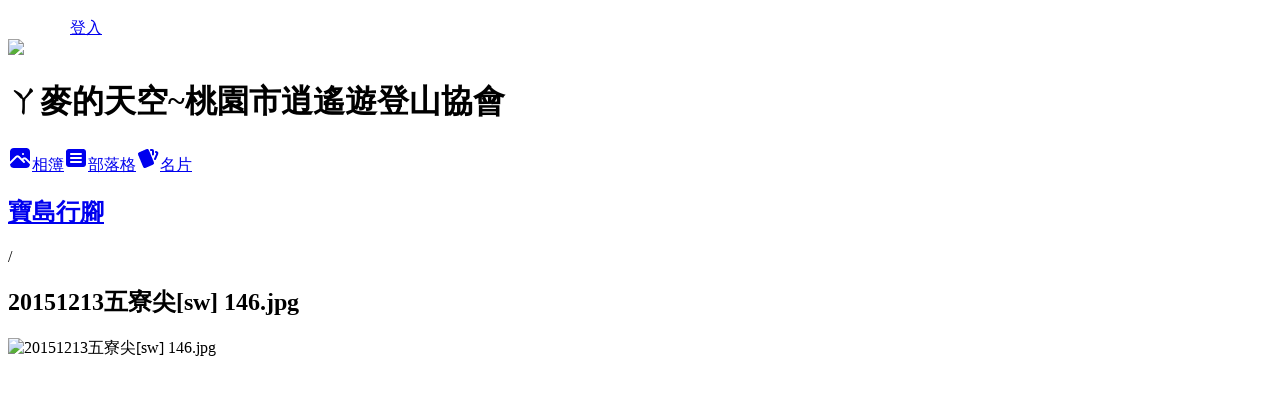

--- FILE ---
content_type: text/html; charset=utf-8
request_url: https://tyan945.pixnet.net/albums/409523368/photos/4626787481
body_size: 13234
content:
<!DOCTYPE html><html lang="zh-TW"><head><meta charSet="utf-8"/><meta name="viewport" content="width=device-width, initial-scale=1"/><link rel="preload" href="/logo_pixnet_ch.svg" as="image"/><link rel="preload" as="image" href="https://picsum.photos/seed/tyan945/1200/400"/><link rel="preload" href="https://pimg.1px.tw/tyan945/1450070756-1709065956.jpg" as="image"/><link rel="stylesheet" href="/main.css" data-precedence="base"/><link rel="preload" as="script" fetchPriority="low" href="https://static.1px.tw/blog-next/_next/static/chunks/94688e2baa9fea03.js"/><script src="https://static.1px.tw/blog-next/_next/static/chunks/41eaa5427c45ebcc.js" async=""></script><script src="https://static.1px.tw/blog-next/_next/static/chunks/e2c6231760bc85bd.js" async=""></script><script src="https://static.1px.tw/blog-next/_next/static/chunks/94bde6376cf279be.js" async=""></script><script src="https://static.1px.tw/blog-next/_next/static/chunks/426b9d9d938a9eb4.js" async=""></script><script src="https://static.1px.tw/blog-next/_next/static/chunks/turbopack-5021d21b4b170dda.js" async=""></script><script src="https://static.1px.tw/blog-next/_next/static/chunks/ff1a16fafef87110.js" async=""></script><script src="https://static.1px.tw/blog-next/_next/static/chunks/e308b2b9ce476a3e.js" async=""></script><script src="https://static.1px.tw/blog-next/_next/static/chunks/2bf79572a40338b7.js" async=""></script><script src="https://static.1px.tw/blog-next/_next/static/chunks/d3c6eed28c1dd8e2.js" async=""></script><script src="https://static.1px.tw/blog-next/_next/static/chunks/d4d39cfc2a072218.js" async=""></script><script src="https://static.1px.tw/blog-next/_next/static/chunks/6a5d72c05b9cd4ba.js" async=""></script><script src="https://static.1px.tw/blog-next/_next/static/chunks/8af6103cf1375f47.js" async=""></script><script src="https://static.1px.tw/blog-next/_next/static/chunks/60d08651d643cedc.js" async=""></script><script src="https://static.1px.tw/blog-next/_next/static/chunks/0c9bfd0a9436c835.js" async=""></script><script src="https://static.1px.tw/blog-next/_next/static/chunks/ed01c75076819ebd.js" async=""></script><script src="https://static.1px.tw/blog-next/_next/static/chunks/a4df8fc19a9a82e6.js" async=""></script><title>20151213五寮尖[sw] 146.jpg - 痞客邦</title><meta name="description" content="20151213五寮尖[sw] 146.jpg"/><meta name="google-adsense-platform-account" content="pub-2647689032095179"/><meta name="fb:app_id" content="101730233200171"/><link rel="canonical" href="https://tyan945.pixnet.net/blog/albums/409523368/photos/4626787481"/><meta property="og:title" content="20151213五寮尖[sw] 146.jpg - 痞客邦"/><meta property="og:description" content="20151213五寮尖[sw] 146.jpg"/><meta property="og:url" content="https://tyan945.pixnet.net/blog/albums/409523368/photos/4626787481"/><meta property="og:image" content="https://pimg.1px.tw/tyan945/1450070756-1709065956.jpg"/><meta property="og:image:width" content="1200"/><meta property="og:image:height" content="630"/><meta property="og:image:alt" content="20151213五寮尖[sw] 146.jpg"/><meta property="og:type" content="article"/><meta name="twitter:card" content="summary_large_image"/><meta name="twitter:title" content="20151213五寮尖[sw] 146.jpg - 痞客邦"/><meta name="twitter:description" content="20151213五寮尖[sw] 146.jpg"/><meta name="twitter:image" content="https://pimg.1px.tw/tyan945/1450070756-1709065956.jpg"/><link rel="icon" href="/favicon.ico?favicon.a62c60e0.ico" sizes="32x32" type="image/x-icon"/><script src="https://static.1px.tw/blog-next/_next/static/chunks/a6dad97d9634a72d.js" noModule=""></script></head><body><!--$--><!--/$--><!--$?--><template id="B:0"></template><!--/$--><script>requestAnimationFrame(function(){$RT=performance.now()});</script><script src="https://static.1px.tw/blog-next/_next/static/chunks/94688e2baa9fea03.js" id="_R_" async=""></script><div hidden id="S:0"><script id="pixnet-vars">
          window.PIXNET = {
            post_id: 0,
            name: "tyan945",
            user_id: 0,
            blog_id: "4488217",
            display_ads: true
          }; 
        </script><div class="relative min-h-screen"><nav class="fixed z-20 w-full bg-orange-500 text-white shadow-sm"><div id="pixnet-navbar-ad-blog_top"></div><div class="container mx-auto flex h-14 max-w-5xl items-center justify-between px-5"><a href="https://www.pixnet.net"><img src="/logo_pixnet_ch.svg" alt="PIXNET Logo"/></a><a href="/auth/authorize" class="!text-white">登入</a></div></nav><div class="container mx-auto max-w-5xl pt-[45px]"><div class="sm:px-4"><div class="bg-muted relative flex flex-col items-center justify-center gap-4 overflow-clip py-10 sm:mt-8 sm:rounded-sm"><img src="https://picsum.photos/seed/tyan945/1200/400" class="absolute inset-0 h-full w-full object-cover"/><div class="absolute inset-0 bg-black/40 backdrop-blur-sm"></div><div class="relative z-10 flex flex-col items-center justify-center gap-4 px-4"><span data-slot="avatar" class="relative flex shrink-0 overflow-hidden rounded-full size-24 shadow"><span data-slot="avatar-fallback" class="bg-muted flex size-full items-center justify-center rounded-full"></span></span><div class="text-center"><h1 class="mb-1 text-2xl font-bold text-white text-shadow-2xs">ㄚ麥的天空~桃園市逍遙遊登山協會</h1></div><div class="flex items-center justify-center gap-3"><a href="/albums" data-slot="button" class="inline-flex items-center justify-center gap-2 whitespace-nowrap text-sm font-medium transition-all disabled:pointer-events-none disabled:opacity-50 [&amp;_svg]:pointer-events-none [&amp;_svg:not([class*=&#x27;size-&#x27;])]:size-4 shrink-0 [&amp;_svg]:shrink-0 outline-none focus-visible:border-ring focus-visible:ring-ring/50 focus-visible:ring-[3px] aria-invalid:ring-destructive/20 dark:aria-invalid:ring-destructive/40 aria-invalid:border-destructive bg-primary text-primary-foreground hover:bg-primary/90 h-9 px-4 py-2 has-[&gt;svg]:px-3 cursor-pointer rounded-full"><svg xmlns="http://www.w3.org/2000/svg" width="24" height="24" viewBox="0 0 24 24" fill="currentColor" stroke="none" class="tabler-icon tabler-icon-photo-filled "><path d="M8.813 11.612c.457 -.38 .918 -.38 1.386 .011l.108 .098l4.986 4.986l.094 .083a1 1 0 0 0 1.403 -1.403l-.083 -.094l-1.292 -1.293l.292 -.293l.106 -.095c.457 -.38 .918 -.38 1.386 .011l.108 .098l4.674 4.675a4 4 0 0 1 -3.775 3.599l-.206 .005h-12a4 4 0 0 1 -3.98 -3.603l6.687 -6.69l.106 -.095zm9.187 -9.612a4 4 0 0 1 3.995 3.8l.005 .2v9.585l-3.293 -3.292l-.15 -.137c-1.256 -1.095 -2.85 -1.097 -4.096 -.017l-.154 .14l-.307 .306l-2.293 -2.292l-.15 -.137c-1.256 -1.095 -2.85 -1.097 -4.096 -.017l-.154 .14l-5.307 5.306v-9.585a4 4 0 0 1 3.8 -3.995l.2 -.005h12zm-2.99 5l-.127 .007a1 1 0 0 0 0 1.986l.117 .007l.127 -.007a1 1 0 0 0 0 -1.986l-.117 -.007z"></path></svg>相簿</a><a href="/blog" data-slot="button" class="inline-flex items-center justify-center gap-2 whitespace-nowrap text-sm font-medium transition-all disabled:pointer-events-none disabled:opacity-50 [&amp;_svg]:pointer-events-none [&amp;_svg:not([class*=&#x27;size-&#x27;])]:size-4 shrink-0 [&amp;_svg]:shrink-0 outline-none focus-visible:border-ring focus-visible:ring-ring/50 focus-visible:ring-[3px] aria-invalid:ring-destructive/20 dark:aria-invalid:ring-destructive/40 aria-invalid:border-destructive border bg-background shadow-xs hover:bg-accent hover:text-accent-foreground dark:bg-input/30 dark:border-input dark:hover:bg-input/50 h-9 px-4 py-2 has-[&gt;svg]:px-3 cursor-pointer rounded-full"><svg xmlns="http://www.w3.org/2000/svg" width="24" height="24" viewBox="0 0 24 24" fill="currentColor" stroke="none" class="tabler-icon tabler-icon-article-filled "><path d="M19 3a3 3 0 0 1 2.995 2.824l.005 .176v12a3 3 0 0 1 -2.824 2.995l-.176 .005h-14a3 3 0 0 1 -2.995 -2.824l-.005 -.176v-12a3 3 0 0 1 2.824 -2.995l.176 -.005h14zm-2 12h-10l-.117 .007a1 1 0 0 0 0 1.986l.117 .007h10l.117 -.007a1 1 0 0 0 0 -1.986l-.117 -.007zm0 -4h-10l-.117 .007a1 1 0 0 0 0 1.986l.117 .007h10l.117 -.007a1 1 0 0 0 0 -1.986l-.117 -.007zm0 -4h-10l-.117 .007a1 1 0 0 0 0 1.986l.117 .007h10l.117 -.007a1 1 0 0 0 0 -1.986l-.117 -.007z"></path></svg>部落格</a><a href="https://www.pixnet.net/pcard/tyan945" data-slot="button" class="inline-flex items-center justify-center gap-2 whitespace-nowrap text-sm font-medium transition-all disabled:pointer-events-none disabled:opacity-50 [&amp;_svg]:pointer-events-none [&amp;_svg:not([class*=&#x27;size-&#x27;])]:size-4 shrink-0 [&amp;_svg]:shrink-0 outline-none focus-visible:border-ring focus-visible:ring-ring/50 focus-visible:ring-[3px] aria-invalid:ring-destructive/20 dark:aria-invalid:ring-destructive/40 aria-invalid:border-destructive border bg-background shadow-xs hover:bg-accent hover:text-accent-foreground dark:bg-input/30 dark:border-input dark:hover:bg-input/50 h-9 px-4 py-2 has-[&gt;svg]:px-3 cursor-pointer rounded-full"><svg xmlns="http://www.w3.org/2000/svg" width="24" height="24" viewBox="0 0 24 24" fill="currentColor" stroke="none" class="tabler-icon tabler-icon-cards-filled "><path d="M10.348 3.169l-7.15 3.113a2 2 0 0 0 -1.03 2.608l4.92 11.895a1.96 1.96 0 0 0 2.59 1.063l7.142 -3.11a2.002 2.002 0 0 0 1.036 -2.611l-4.92 -11.894a1.96 1.96 0 0 0 -2.588 -1.064z"></path><path d="M16 3a2 2 0 0 1 1.995 1.85l.005 .15v3.5a1 1 0 0 1 -1.993 .117l-.007 -.117v-3.5h-1a1 1 0 0 1 -.117 -1.993l.117 -.007h1z"></path><path d="M19.08 5.61a1 1 0 0 1 1.31 -.53c.257 .108 .505 .21 .769 .314a2 2 0 0 1 1.114 2.479l-.056 .146l-2.298 5.374a1 1 0 0 1 -1.878 -.676l.04 -.11l2.296 -5.371l-.366 -.148l-.402 -.167a1 1 0 0 1 -.53 -1.312z"></path></svg>名片</a></div></div></div></div><div class="p-4"><div class="mb-4 flex items-center gap-2"><a href="/albums/409523368" class="text-gray-400 hover:text-gray-500"><h2 class="text-lg font-bold">寶島行腳</h2></a><span>/</span><h2 class="text-lg font-bold text-gray-500">20151213五寮尖[sw] 146.jpg</h2></div><div class="overflow-clip rounded-lg border"><img src="https://pimg.1px.tw/tyan945/1450070756-1709065956.jpg" alt="20151213五寮尖[sw] 146.jpg" class="h-auto w-full rounded-lg object-contain"/></div></div></div></div><section aria-label="Notifications alt+T" tabindex="-1" aria-live="polite" aria-relevant="additions text" aria-atomic="false"></section></div><script>$RB=[];$RV=function(a){$RT=performance.now();for(var b=0;b<a.length;b+=2){var c=a[b],e=a[b+1];null!==e.parentNode&&e.parentNode.removeChild(e);var f=c.parentNode;if(f){var g=c.previousSibling,h=0;do{if(c&&8===c.nodeType){var d=c.data;if("/$"===d||"/&"===d)if(0===h)break;else h--;else"$"!==d&&"$?"!==d&&"$~"!==d&&"$!"!==d&&"&"!==d||h++}d=c.nextSibling;f.removeChild(c);c=d}while(c);for(;e.firstChild;)f.insertBefore(e.firstChild,c);g.data="$";g._reactRetry&&requestAnimationFrame(g._reactRetry)}}a.length=0};
$RC=function(a,b){if(b=document.getElementById(b))(a=document.getElementById(a))?(a.previousSibling.data="$~",$RB.push(a,b),2===$RB.length&&("number"!==typeof $RT?requestAnimationFrame($RV.bind(null,$RB)):(a=performance.now(),setTimeout($RV.bind(null,$RB),2300>a&&2E3<a?2300-a:$RT+300-a)))):b.parentNode.removeChild(b)};$RC("B:0","S:0")</script><script>(self.__next_f=self.__next_f||[]).push([0])</script><script>self.__next_f.push([1,"1:\"$Sreact.fragment\"\n3:I[39756,[\"https://static.1px.tw/blog-next/_next/static/chunks/ff1a16fafef87110.js\",\"https://static.1px.tw/blog-next/_next/static/chunks/e308b2b9ce476a3e.js\"],\"default\"]\n4:I[53536,[\"https://static.1px.tw/blog-next/_next/static/chunks/ff1a16fafef87110.js\",\"https://static.1px.tw/blog-next/_next/static/chunks/e308b2b9ce476a3e.js\"],\"default\"]\n6:I[97367,[\"https://static.1px.tw/blog-next/_next/static/chunks/ff1a16fafef87110.js\",\"https://static.1px.tw/blog-next/_next/static/chunks/e308b2b9ce476a3e.js\"],\"OutletBoundary\"]\n8:I[97367,[\"https://static.1px.tw/blog-next/_next/static/chunks/ff1a16fafef87110.js\",\"https://static.1px.tw/blog-next/_next/static/chunks/e308b2b9ce476a3e.js\"],\"ViewportBoundary\"]\na:I[97367,[\"https://static.1px.tw/blog-next/_next/static/chunks/ff1a16fafef87110.js\",\"https://static.1px.tw/blog-next/_next/static/chunks/e308b2b9ce476a3e.js\"],\"MetadataBoundary\"]\nc:I[63491,[\"https://static.1px.tw/blog-next/_next/static/chunks/2bf79572a40338b7.js\",\"https://static.1px.tw/blog-next/_next/static/chunks/d3c6eed28c1dd8e2.js\"],\"default\"]\n"])</script><script>self.__next_f.push([1,"0:{\"P\":null,\"b\":\"Fh5CEL29DpBu-3dUnujtG\",\"c\":[\"\",\"albums\",\"409523368\",\"photos\",\"4626787481\"],\"q\":\"\",\"i\":false,\"f\":[[[\"\",{\"children\":[\"albums\",{\"children\":[[\"id\",\"409523368\",\"d\"],{\"children\":[\"photos\",{\"children\":[[\"photoId\",\"4626787481\",\"d\"],{\"children\":[\"__PAGE__\",{}]}]}]}]}]},\"$undefined\",\"$undefined\",true],[[\"$\",\"$1\",\"c\",{\"children\":[[[\"$\",\"script\",\"script-0\",{\"src\":\"https://static.1px.tw/blog-next/_next/static/chunks/d4d39cfc2a072218.js\",\"async\":true,\"nonce\":\"$undefined\"}],[\"$\",\"script\",\"script-1\",{\"src\":\"https://static.1px.tw/blog-next/_next/static/chunks/6a5d72c05b9cd4ba.js\",\"async\":true,\"nonce\":\"$undefined\"}],[\"$\",\"script\",\"script-2\",{\"src\":\"https://static.1px.tw/blog-next/_next/static/chunks/8af6103cf1375f47.js\",\"async\":true,\"nonce\":\"$undefined\"}]],\"$L2\"]}],{\"children\":[[\"$\",\"$1\",\"c\",{\"children\":[null,[\"$\",\"$L3\",null,{\"parallelRouterKey\":\"children\",\"error\":\"$undefined\",\"errorStyles\":\"$undefined\",\"errorScripts\":\"$undefined\",\"template\":[\"$\",\"$L4\",null,{}],\"templateStyles\":\"$undefined\",\"templateScripts\":\"$undefined\",\"notFound\":\"$undefined\",\"forbidden\":\"$undefined\",\"unauthorized\":\"$undefined\"}]]}],{\"children\":[[\"$\",\"$1\",\"c\",{\"children\":[null,[\"$\",\"$L3\",null,{\"parallelRouterKey\":\"children\",\"error\":\"$undefined\",\"errorStyles\":\"$undefined\",\"errorScripts\":\"$undefined\",\"template\":[\"$\",\"$L4\",null,{}],\"templateStyles\":\"$undefined\",\"templateScripts\":\"$undefined\",\"notFound\":\"$undefined\",\"forbidden\":\"$undefined\",\"unauthorized\":\"$undefined\"}]]}],{\"children\":[[\"$\",\"$1\",\"c\",{\"children\":[null,[\"$\",\"$L3\",null,{\"parallelRouterKey\":\"children\",\"error\":\"$undefined\",\"errorStyles\":\"$undefined\",\"errorScripts\":\"$undefined\",\"template\":[\"$\",\"$L4\",null,{}],\"templateStyles\":\"$undefined\",\"templateScripts\":\"$undefined\",\"notFound\":\"$undefined\",\"forbidden\":\"$undefined\",\"unauthorized\":\"$undefined\"}]]}],{\"children\":[[\"$\",\"$1\",\"c\",{\"children\":[null,[\"$\",\"$L3\",null,{\"parallelRouterKey\":\"children\",\"error\":\"$undefined\",\"errorStyles\":\"$undefined\",\"errorScripts\":\"$undefined\",\"template\":[\"$\",\"$L4\",null,{}],\"templateStyles\":\"$undefined\",\"templateScripts\":\"$undefined\",\"notFound\":\"$undefined\",\"forbidden\":\"$undefined\",\"unauthorized\":\"$undefined\"}]]}],{\"children\":[[\"$\",\"$1\",\"c\",{\"children\":[\"$L5\",[[\"$\",\"script\",\"script-0\",{\"src\":\"https://static.1px.tw/blog-next/_next/static/chunks/0c9bfd0a9436c835.js\",\"async\":true,\"nonce\":\"$undefined\"}],[\"$\",\"script\",\"script-1\",{\"src\":\"https://static.1px.tw/blog-next/_next/static/chunks/ed01c75076819ebd.js\",\"async\":true,\"nonce\":\"$undefined\"}],[\"$\",\"script\",\"script-2\",{\"src\":\"https://static.1px.tw/blog-next/_next/static/chunks/a4df8fc19a9a82e6.js\",\"async\":true,\"nonce\":\"$undefined\"}]],[\"$\",\"$L6\",null,{\"children\":\"$@7\"}]]}],{},null,false,false]},null,false,false]},null,false,false]},null,false,false]},null,false,false]},null,false,false],[\"$\",\"$1\",\"h\",{\"children\":[null,[\"$\",\"$L8\",null,{\"children\":\"$@9\"}],[\"$\",\"$La\",null,{\"children\":\"$@b\"}],null]}],false]],\"m\":\"$undefined\",\"G\":[\"$c\",[]],\"S\":false}\n"])</script><script>self.__next_f.push([1,"9:[[\"$\",\"meta\",\"0\",{\"charSet\":\"utf-8\"}],[\"$\",\"meta\",\"1\",{\"name\":\"viewport\",\"content\":\"width=device-width, initial-scale=1\"}]]\n"])</script><script>self.__next_f.push([1,"d:I[79520,[\"https://static.1px.tw/blog-next/_next/static/chunks/d4d39cfc2a072218.js\",\"https://static.1px.tw/blog-next/_next/static/chunks/6a5d72c05b9cd4ba.js\",\"https://static.1px.tw/blog-next/_next/static/chunks/8af6103cf1375f47.js\"],\"\"]\n10:I[2352,[\"https://static.1px.tw/blog-next/_next/static/chunks/d4d39cfc2a072218.js\",\"https://static.1px.tw/blog-next/_next/static/chunks/6a5d72c05b9cd4ba.js\",\"https://static.1px.tw/blog-next/_next/static/chunks/8af6103cf1375f47.js\"],\"AdultWarningModal\"]\n11:I[69182,[\"https://static.1px.tw/blog-next/_next/static/chunks/d4d39cfc2a072218.js\",\"https://static.1px.tw/blog-next/_next/static/chunks/6a5d72c05b9cd4ba.js\",\"https://static.1px.tw/blog-next/_next/static/chunks/8af6103cf1375f47.js\"],\"HydrationComplete\"]\n12:I[12985,[\"https://static.1px.tw/blog-next/_next/static/chunks/d4d39cfc2a072218.js\",\"https://static.1px.tw/blog-next/_next/static/chunks/6a5d72c05b9cd4ba.js\",\"https://static.1px.tw/blog-next/_next/static/chunks/8af6103cf1375f47.js\"],\"NuqsAdapter\"]\n13:I[82782,[\"https://static.1px.tw/blog-next/_next/static/chunks/d4d39cfc2a072218.js\",\"https://static.1px.tw/blog-next/_next/static/chunks/6a5d72c05b9cd4ba.js\",\"https://static.1px.tw/blog-next/_next/static/chunks/8af6103cf1375f47.js\"],\"RefineContext\"]\n14:I[29306,[\"https://static.1px.tw/blog-next/_next/static/chunks/d4d39cfc2a072218.js\",\"https://static.1px.tw/blog-next/_next/static/chunks/6a5d72c05b9cd4ba.js\",\"https://static.1px.tw/blog-next/_next/static/chunks/8af6103cf1375f47.js\",\"https://static.1px.tw/blog-next/_next/static/chunks/60d08651d643cedc.js\",\"https://static.1px.tw/blog-next/_next/static/chunks/d3c6eed28c1dd8e2.js\"],\"default\"]\n2:[\"$\",\"html\",null,{\"lang\":\"zh-TW\",\"children\":[[\"$\",\"$Ld\",null,{\"id\":\"google-tag-manager\",\"strategy\":\"afterInteractive\",\"children\":\"\\n(function(w,d,s,l,i){w[l]=w[l]||[];w[l].push({'gtm.start':\\nnew Date().getTime(),event:'gtm.js'});var f=d.getElementsByTagName(s)[0],\\nj=d.createElement(s),dl=l!='dataLayer'?'\u0026l='+l:'';j.async=true;j.src=\\n'https://www.googletagmanager.com/gtm.js?id='+i+dl;f.parentNode.insertBefore(j,f);\\n})(window,document,'script','dataLayer','GTM-TRLQMPKX');\\n  \"}],\"$Le\",\"$Lf\",[\"$\",\"body\",null,{\"children\":[[\"$\",\"$L10\",null,{\"display\":false}],[\"$\",\"$L11\",null,{}],[\"$\",\"$L12\",null,{\"children\":[\"$\",\"$L13\",null,{\"children\":[\"$\",\"$L3\",null,{\"parallelRouterKey\":\"children\",\"error\":\"$undefined\",\"errorStyles\":\"$undefined\",\"errorScripts\":\"$undefined\",\"template\":[\"$\",\"$L4\",null,{}],\"templateStyles\":\"$undefined\",\"templateScripts\":\"$undefined\",\"notFound\":[[\"$\",\"$L14\",null,{}],[]],\"forbidden\":\"$undefined\",\"unauthorized\":\"$undefined\"}]}]}]]}]]}]\n"])</script><script>self.__next_f.push([1,"e:null\nf:null\n"])</script><script>self.__next_f.push([1,"16:I[86294,[\"https://static.1px.tw/blog-next/_next/static/chunks/d4d39cfc2a072218.js\",\"https://static.1px.tw/blog-next/_next/static/chunks/6a5d72c05b9cd4ba.js\",\"https://static.1px.tw/blog-next/_next/static/chunks/8af6103cf1375f47.js\",\"https://static.1px.tw/blog-next/_next/static/chunks/0c9bfd0a9436c835.js\",\"https://static.1px.tw/blog-next/_next/static/chunks/ed01c75076819ebd.js\",\"https://static.1px.tw/blog-next/_next/static/chunks/a4df8fc19a9a82e6.js\"],\"HeaderSection\"]\n18:I[27201,[\"https://static.1px.tw/blog-next/_next/static/chunks/ff1a16fafef87110.js\",\"https://static.1px.tw/blog-next/_next/static/chunks/e308b2b9ce476a3e.js\"],\"IconMark\"]\n:HL[\"/main.css\",\"style\"]\n"])</script><script>self.__next_f.push([1,"5:[[\"$\",\"script\",null,{\"id\":\"pixnet-vars\",\"children\":\"\\n          window.PIXNET = {\\n            post_id: 0,\\n            name: \\\"tyan945\\\",\\n            user_id: 0,\\n            blog_id: \\\"4488217\\\",\\n            display_ads: true\\n          }; \\n        \"}],[\"$\",\"link\",null,{\"rel\":\"stylesheet\",\"href\":\"/main.css\",\"precedence\":\"base\"}],[\"$\",\"div\",null,{\"className\":\"relative min-h-screen\",\"children\":[\"$L15\",[\"$\",\"div\",null,{\"className\":\"container mx-auto max-w-5xl pt-[45px]\",\"children\":[[\"$\",\"$L16\",null,{\"blog\":{\"blog_id\":\"4488217\",\"urls\":{\"blog_url\":\"https://tyan945.pixnet.net/blog\",\"album_url\":\"https://tyan945.pixnet.net/albums\",\"card_url\":\"https://www.pixnet.net/pcard/tyan945\",\"sitemap_url\":\"https://tyan945.pixnet.net/sitemap.xml\"},\"name\":\"tyan945\",\"display_name\":\"ㄚ麥的天空~桃園市逍遙遊登山協會\",\"description\":\"ㄚ麥的天空登山旅遊全都錄，身心健康煩惱少。\\n歡迎您的光臨，請留下您的足跡，讓我可以找到您，認識您!\\n最近真的有點忙，回覆回訪慢。會盡力的!\\n\\n\\n\u003cscript async src=\\\"//pic.sopili.net/move/allviews/user/tyan945.js\\\" id=\\\"allviews\\\"\u003e\u003c/script\u003e\",\"visibility\":\"public\",\"freeze\":\"active\",\"default_comment_permission\":\"deny\",\"service_album\":\"enable\",\"rss_mode\":\"auto\",\"taxonomy\":{\"id\":8,\"name\":\"攝影寫真\"},\"logo\":{\"id\":null,\"url\":\"https://s3.1px.tw/blog/common/avatar/blog_cover_dark.jpg\"},\"logo_url\":\"https://s3.1px.tw/blog/common/avatar/blog_cover_dark.jpg\",\"owner\":{\"sub\":\"838255798122615981\",\"display_name\":\"ㄚ麥\",\"avatar\":\"https://pimg.1px.tw/tyan945/logo/tyan945.png\",\"login_country\":null,\"login_city\":null,\"login_at\":0,\"created_at\":1378696677,\"updated_at\":1765078644},\"socials\":{\"social_email\":null,\"social_line\":null,\"social_facebook\":null,\"social_instagram\":null,\"social_youtube\":null,\"created_at\":null,\"updated_at\":null},\"stats\":{\"views_initialized\":1187210,\"views_total\":1191134,\"views_today\":2,\"post_count\":4149,\"updated_at\":1768934410},\"marketing\":{\"keywords\":null,\"gsc_site_verification\":null,\"sitemap_verified_at\":1768886050,\"ga_account\":null,\"created_at\":1765795980,\"updated_at\":1768886050},\"watermark\":null,\"custom_domain\":null,\"hero_image\":{\"id\":1768934718,\"url\":\"https://picsum.photos/seed/tyan945/1200/400\"},\"widgets\":{\"sidebar1\":[{\"id\":57774650,\"identifier\":\"cus1291208\",\"title\":\"2021-2022 社群金點賞\",\"sort\":1,\"data\":\"\u003ciframe src=\\\"//sticker.events.pixnet.net/2022pixstarawards/?user_name=tyan945\u0026trophy_id=13\\\" frameborder=\\\"0\\\" scrolling=\\\"no\\\" width=\\\"180\\\" height=\\\"300\\\"\u003e\u003c/iframe\u003e\"},{\"id\":57774652,\"identifier\":\"pixMyPlace\",\"title\":\"個人資訊\",\"sort\":3,\"data\":null},{\"id\":57774653,\"identifier\":\"cus1137826\",\"title\":\"每日推薦\",\"sort\":4,\"data\":\"\u003cscript type=\\\"text/javascript\\\" src=\\\"http://js1.bloggerads.net/showads.aspx?blogid=20150128000011\u0026amp;charset=utf-8\\\"\u003e\u003c/script\u003e\"},{\"id\":57774654,\"identifier\":\"cus1072797\",\"title\":\"搜尋好文章\",\"sort\":5,\"data\":\"\u003cscript type=\\\"text/javascript\\\" src=\\\"http://pub.sitetag.us/badge.js?hash=3f2b41bbb6eb985587298880241effca\u0026extra=site\u0026limit=30\u0026background_color=FFF\u0026border_color=FF8000\u0026border_width=6\u0026inner_background_color=000\u0026color=FFFF00\u0026max_height=350\\\"\u003e\u003c/script\u003e\"},{\"id\":57774655,\"identifier\":\"cus1072793\",\"title\":\"搜尋\",\"sort\":6,\"data\":\"\u003ca target=\\\"_blank\\\" href=\\\"http://sitetag.us/profile/tyan945/3f2b41bbb6eb985587298880241effca\\\"\u003e\u003cimg src=\\\"http://pub.sitetag.us/img_track.png\\\" alt=\\\"Sitetag\\\"\u003e\u003c/a\u003e\u003cscript type=\\\"text/javascript\\\" src=\\\"http://track.sitetag.us/tracking.js?hash=3f2b41bbb6eb985587298880241effca\\\"\u003e\u003c/script\u003e\\r\\n\\r\\n\"},{\"id\":57774656,\"identifier\":\"cus852155\",\"title\":\"登山訊息\",\"sort\":7,\"data\":\"[1]9月20日~馬崙山~谷關七雄老六)~台中市和平區。\\n[2]9月28日~雙石縱走~小百岳~桃園市龍潭區。\\n[3]10月11日~13日~花蓮壽豐鄉~鯉魚山、月眉山、八里灣山、初音山。\\n[4]10月19日~加虎縱走~加里山與虎山苗栗縣南庄鄉。\\n[5]10月19日~24日~玉山群峰~(高山行程限健腳)。\\n[6]10月19日~21日。10月26日~28日~玉山主峰(高山行程限健腳。需抽籤)。\\n[7]10月26日基隆山(小百岳)。\\n[8]11月2日土城四秀(小百岳NO:18)。\\n[9]11月8日~9日八仙山'唐麻丹山。\\n[10]11月16日九寮溪。\\n[11]11月23日馬拉邦山(小百岳NO:37)\\n[12]11月29日~30日里龍山、柴山。\\n[15]10月26日~基隆山小百岳~新北市瑞芳區。\"},{\"id\":57774657,\"identifier\":\"pixHotArticle\",\"title\":\"熱門文章\",\"sort\":8,\"data\":[{\"id\":\"9469244381\",\"title\":\"日本福岡。英彥山花園軌道車。英彥山神宮奉幣殿\",\"featured\":{\"id\":null,\"url\":\"https://pimg.1px.tw/tyan945/1577870313-265371511.jpg\"},\"tags\":[],\"published_at\":1579702160,\"post_url\":\"https://tyan945.pixnet.net/blog/posts/9469244381\",\"stats\":{\"post_id\":\"9469244381\",\"views\":1115,\"views_today\":1,\"likes\":19,\"link_clicks\":0,\"comments\":20,\"replies\":0,\"created_at\":0,\"updated_at\":1768865252}},{\"id\":\"9469477478\",\"title\":\"南投仁愛鄉。武界壩。好漢坡。摩摩納爾瀑布\",\"featured\":{\"id\":null,\"url\":\"https://pimg.1px.tw/tyan945/1583239435-398638781.jpg\"},\"tags\":[],\"published_at\":1583235506,\"post_url\":\"https://tyan945.pixnet.net/blog/posts/9469477478\",\"stats\":{\"post_id\":\"9469477478\",\"views\":3419,\"views_today\":2,\"likes\":6,\"link_clicks\":0,\"comments\":35,\"replies\":0,\"created_at\":0,\"updated_at\":1768924612}},{\"id\":\"9510985264\",\"title\":\"南投縣中寮鄉。福盛山休閒農場初訪\",\"featured\":{\"id\":null,\"url\":\"https://pimg.1px.tw/tyan945/1598708603-405728582-g.jpg\"},\"tags\":[],\"published_at\":1598775409,\"post_url\":\"https://tyan945.pixnet.net/blog/posts/9510985264\",\"stats\":{\"post_id\":\"9510985264\",\"views\":13811,\"views_today\":1,\"likes\":23,\"link_clicks\":0,\"comments\":40,\"replies\":0,\"created_at\":0,\"updated_at\":1768865321}},{\"id\":\"9512453569\",\"title\":\"南投縣。福盛山農場。四角山登山步道。金龍山法華寺。集集車站\",\"featured\":{\"id\":null,\"url\":\"https://pimg.1px.tw/tyan945/1599050467-1291014029-g.jpg\"},\"tags\":[],\"published_at\":1599050648,\"post_url\":\"https://tyan945.pixnet.net/blog/posts/9512453569\",\"stats\":{\"post_id\":\"9512453569\",\"views\":2755,\"views_today\":1,\"likes\":17,\"link_clicks\":0,\"comments\":36,\"replies\":0,\"created_at\":0,\"updated_at\":1768924578}},{\"id\":\"9556171279\",\"title\":\"筆柿成熟時。徐爸開心農場\",\"featured\":{\"id\":null,\"url\":\"https://pimg.1px.tw/tyan945/1602905771-4034663858-g.jpg\"},\"tags\":[],\"published_at\":1602905800,\"post_url\":\"https://tyan945.pixnet.net/blog/posts/9556171279\",\"stats\":{\"post_id\":\"9556171279\",\"views\":2634,\"views_today\":1,\"likes\":19,\"link_clicks\":0,\"comments\":47,\"replies\":0,\"created_at\":0,\"updated_at\":1768865336}},{\"id\":\"9556293550\",\"title\":\"新竹縣尖石鄉。梅花梯田露營區。露營趣。\",\"featured\":{\"id\":null,\"url\":\"https://pimg.1px.tw/tyan945/1604884997-1166286303-g.jpg\"},\"tags\":[],\"published_at\":1605107674,\"post_url\":\"https://tyan945.pixnet.net/blog/posts/9556293550\",\"stats\":{\"post_id\":\"9556293550\",\"views\":5468,\"views_today\":2,\"likes\":28,\"link_clicks\":0,\"comments\":21,\"replies\":0,\"created_at\":0,\"updated_at\":1768865343}},{\"id\":\"9559045937\",\"title\":\"墨爾本。丹頓農山脈國家公園。森林健行。野生鸚鵡園區。澳洲自由行\",\"featured\":{\"id\":null,\"url\":\"https://pimg.1px.tw/tyan945/1628671170-3598182701-g.jpg\"},\"tags\":[],\"published_at\":1628732844,\"post_url\":\"https://tyan945.pixnet.net/blog/posts/9559045937\",\"stats\":{\"post_id\":\"9559045937\",\"views\":764,\"views_today\":3,\"likes\":42,\"link_clicks\":0,\"comments\":41,\"replies\":0,\"created_at\":0,\"updated_at\":1768865412}},{\"id\":\"9563023382\",\"title\":\"台東富岡地質公園小野柳。知本林道小龍泉瀑布。華源村天空之鏡。卑南圳攔河堰。小黃山\",\"featured\":{\"id\":null,\"url\":\"https://pimg.1px.tw/tyan945/1648909611-1259901070-g.jpg\"},\"tags\":[],\"published_at\":1648562676,\"post_url\":\"https://tyan945.pixnet.net/blog/posts/9563023382\",\"stats\":{\"post_id\":\"9563023382\",\"views\":1102,\"views_today\":1,\"likes\":0,\"link_clicks\":0,\"comments\":18,\"replies\":0,\"created_at\":0,\"updated_at\":1768865466}},{\"id\":\"9564297410\",\"title\":\"八五山甜柿森林露營區。不專業露營紀錄。新竹縣尖石鄉。\",\"featured\":{\"id\":null,\"url\":\"https://pimg.1px.tw/tyan945/1654090580-2093101274-g.jpg\"},\"tags\":[],\"published_at\":1654138394,\"post_url\":\"https://tyan945.pixnet.net/blog/posts/9564297410\",\"stats\":{\"post_id\":\"9564297410\",\"views\":5664,\"views_today\":1,\"likes\":55,\"link_clicks\":0,\"comments\":35,\"replies\":0,\"created_at\":0,\"updated_at\":1768865480}},{\"id\":\"9565804206\",\"title\":\"松鶴部落。東昌養鱒場。深幽谷中蝴蝶谷瀑布\",\"featured\":{\"id\":null,\"url\":\"https://pimg.1px.tw/tyan945/1660705133-4200107075-g.jpg\"},\"tags\":[],\"published_at\":1660896438,\"post_url\":\"https://tyan945.pixnet.net/blog/posts/9565804206\",\"stats\":{\"post_id\":\"9565804206\",\"views\":1234,\"views_today\":1,\"likes\":0,\"link_clicks\":0,\"comments\":34,\"replies\":0,\"created_at\":0,\"updated_at\":1768924592}}]},{\"id\":57774658,\"identifier\":\"pixCategory\",\"title\":\"文章分類\",\"sort\":9,\"data\":[{\"type\":\"folder\",\"id\":null,\"name\":\"澳洲旅遊\",\"children\":[{\"type\":\"category\",\"id\":\"9006948688\",\"name\":\"澳洲漫遊\",\"post_count\":18,\"url\":\"\",\"sort\":0},{\"type\":\"category\",\"id\":\"9006948691\",\"name\":\"澳洲漫遊\",\"post_count\":14,\"url\":\"\",\"sort\":0},{\"type\":\"category\",\"id\":\"9006773855\",\"name\":\"澳洲旅遊\",\"post_count\":0,\"url\":\"\",\"sort\":4}],\"url\":\"\",\"sort\":19},{\"type\":\"folder\",\"id\":null,\"name\":\"逍遙遊公告\",\"children\":[{\"type\":\"category\",\"id\":\"9003799781\",\"name\":\"逍遙遊活動會務\",\"post_count\":21,\"url\":\"\",\"sort\":1}],\"url\":\"\",\"sort\":20},{\"type\":\"folder\",\"id\":null,\"name\":\"國外旅遊\",\"children\":[{\"type\":\"category\",\"id\":\"9007009534\",\"name\":\"瑞士\",\"post_count\":12,\"url\":\"\",\"sort\":0},{\"type\":\"category\",\"id\":\"9005496142\",\"name\":\"捷克。匈牙利。奧地利\",\"post_count\":10,\"url\":\"\",\"sort\":1},{\"type\":\"category\",\"id\":\"9005496139\",\"name\":\"東非之旅\",\"post_count\":7,\"url\":\"\",\"sort\":2},{\"type\":\"category\",\"id\":\"9005496121\",\"name\":\"義大利旅行\",\"post_count\":16,\"url\":\"\",\"sort\":3},{\"type\":\"category\",\"id\":\"9005496124\",\"name\":\"斯里蘭卡　\",\"post_count\":11,\"url\":\"\",\"sort\":4},{\"type\":\"category\",\"id\":\"9005496127\",\"name\":\"西班牙＆葡萄牙\",\"post_count\":11,\"url\":\"\",\"sort\":5},{\"type\":\"category\",\"id\":\"9005496136\",\"name\":\"南美洲\",\"post_count\":12,\"url\":\"\",\"sort\":6},{\"type\":\"category\",\"id\":\"9005496118\",\"name\":\"土耳其旅遊\",\"post_count\":16,\"url\":\"\",\"sort\":7},{\"type\":\"category\",\"id\":\"9005374415\",\"name\":\"不丹之旅\",\"post_count\":6,\"url\":\"\",\"sort\":8},{\"type\":\"category\",\"id\":\"9003191357\",\"name\":\"外蒙古\",\"post_count\":8,\"url\":\"\",\"sort\":9},{\"type\":\"category\",\"id\":\"9004676459\",\"name\":\"巴爾幹半島諸國\",\"post_count\":22,\"url\":\"\",\"sort\":10},{\"type\":\"category\",\"id\":\"9003181253\",\"name\":\"美洲\",\"post_count\":87,\"url\":\"\",\"sort\":11}],\"url\":\"\",\"sort\":21},{\"type\":\"category\",\"id\":\"9006932267\",\"name\":\"印度旅遊\",\"post_count\":10,\"url\":\"https://abc.com\",\"sort\":3},{\"type\":\"category\",\"id\":\"9006932264\",\"name\":\"北歐五國之旅\",\"post_count\":54,\"url\":\"https://abc.com\",\"sort\":4},{\"type\":\"category\",\"id\":\"9006932261\",\"name\":\"伊朗旅行\",\"post_count\":23,\"url\":\"https://abc.com\",\"sort\":5},{\"type\":\"category\",\"id\":\"9006932258\",\"name\":\"俄羅斯與三小國之旅\",\"post_count\":8,\"url\":\"https://abc.com\",\"sort\":6},{\"type\":\"category\",\"id\":\"9006932255\",\"name\":\"大陸行腳\",\"post_count\":60,\"url\":\"https://abc.com\",\"sort\":7},{\"type\":\"category\",\"id\":\"9006932252\",\"name\":\"東南亞足跡\",\"post_count\":41,\"url\":\"https://abc.com\",\"sort\":8},{\"type\":\"category\",\"id\":\"9006932249\",\"name\":\"精選文章\",\"post_count\":22,\"url\":\"https://abc.com\",\"sort\":9},{\"type\":\"category\",\"id\":\"9006932246\",\"name\":\"神秘國度尼泊爾\",\"post_count\":31,\"url\":\"https://abc.com\",\"sort\":10},{\"type\":\"category\",\"id\":\"9006932243\",\"name\":\"日本紀行\",\"post_count\":197,\"url\":\"https://abc.com\",\"sort\":11},{\"type\":\"category\",\"id\":\"9006932240\",\"name\":\"休閒旅遊\",\"post_count\":119,\"url\":\"https://abc.com\",\"sort\":12},{\"type\":\"category\",\"id\":\"9006932237\",\"name\":\"逍遙遊會務公告\",\"post_count\":38,\"url\":\"https://abc.com\",\"sort\":13},{\"type\":\"category\",\"id\":\"9006932234\",\"name\":\"生活點滴分享\",\"post_count\":193,\"url\":\"https://abc.com\",\"sort\":14},{\"type\":\"category\",\"id\":\"9006932231\",\"name\":\"花草園地　\",\"post_count\":68,\"url\":\"https://abc.com\",\"sort\":15},{\"type\":\"category\",\"id\":\"9006932228\",\"name\":\"未分類資料夾\",\"post_count\":0,\"url\":\"https://abc.com\",\"sort\":16},{\"type\":\"category\",\"id\":\"9006932225\",\"name\":\"國外旅遊記事\",\"post_count\":91,\"url\":\"https://abc.com\",\"sort\":17},{\"type\":\"category\",\"id\":\"9006932222\",\"name\":\"山野遊縱\",\"post_count\":504,\"url\":\"https://abc.com\",\"sort\":18},{\"type\":\"category\",\"id\":\"9005557631\",\"name\":\"法國之旅\",\"post_count\":18,\"url\":\"https://abc.com\",\"sort\":24},{\"type\":\"category\",\"id\":\"9005541107\",\"name\":\"以色列。約旦\",\"post_count\":15,\"url\":\"https://abc.com\",\"sort\":25},{\"type\":\"category\",\"id\":\"9005426585\",\"name\":\"加拿大\",\"post_count\":14,\"url\":\"https://abc.com\",\"sort\":26},{\"type\":\"category\",\"id\":\"9004270733\",\"name\":\"印度旅遊\",\"post_count\":10,\"url\":\"https://abc.com\",\"sort\":27},{\"type\":\"category\",\"id\":\"9004270718\",\"name\":\"東南亞足跡\",\"post_count\":57,\"url\":\"https://abc.com\",\"sort\":28},{\"type\":\"category\",\"id\":\"9004270730\",\"name\":\"北歐五國之旅\",\"post_count\":56,\"url\":\"https://abc.com\",\"sort\":29},{\"type\":\"category\",\"id\":\"9004270721\",\"name\":\"大陸行腳\",\"post_count\":84,\"url\":\"https://abc.com\",\"sort\":30},{\"type\":\"category\",\"id\":\"9004270724\",\"name\":\"俄羅斯與三小國之旅\",\"post_count\":8,\"url\":\"https://abc.com\",\"sort\":31},{\"type\":\"category\",\"id\":\"9004270727\",\"name\":\"伊朗旅行\",\"post_count\":23,\"url\":\"https://abc.com\",\"sort\":32},{\"type\":\"category\",\"id\":\"9004270715\",\"name\":\"精選文章\",\"post_count\":22,\"url\":\"https://abc.com\",\"sort\":33},{\"type\":\"category\",\"id\":\"9004270712\",\"name\":\"神秘國度尼泊爾\",\"post_count\":31,\"url\":\"https://abc.com\",\"sort\":34},{\"type\":\"category\",\"id\":\"9004270709\",\"name\":\"日本紀行\",\"post_count\":361,\"url\":\"https://abc.com\",\"sort\":35},{\"type\":\"category\",\"id\":\"9004270706\",\"name\":\"休閒旅遊\",\"post_count\":120,\"url\":\"https://abc.com\",\"sort\":36},{\"type\":\"category\",\"id\":\"9004270703\",\"name\":\"花草園地　\",\"post_count\":72,\"url\":\"https://abc.com\",\"sort\":37},{\"type\":\"category\",\"id\":\"9004270700\",\"name\":\"國外旅遊記事\",\"post_count\":1,\"url\":\"https://abc.com\",\"sort\":38},{\"type\":\"category\",\"id\":\"9004270697\",\"name\":\"生活點滴分享\",\"post_count\":197,\"url\":\"https://abc.com\",\"sort\":39},{\"type\":\"category\",\"id\":\"9004270694\",\"name\":\"逍遙遊會務公告\",\"post_count\":39,\"url\":\"https://abc.com\",\"sort\":40},{\"type\":\"category\",\"id\":\"9004270691\",\"name\":\"山野遊縱\",\"post_count\":500,\"url\":\"https://abc.com\",\"sort\":41},{\"type\":\"category\",\"id\":\"9004088786\",\"name\":\"生活寫真\",\"post_count\":191,\"url\":\"https://abc.com\",\"sort\":42},{\"type\":\"category\",\"id\":\"9003437882\",\"name\":\"與山對話\",\"post_count\":602,\"url\":\"https://abc.com\",\"sort\":43}]},{\"id\":57774659,\"identifier\":\"pixLatestArticle\",\"title\":\"最新文章\",\"sort\":10,\"data\":[{\"id\":\"849629162603041417\",\"title\":\"世界自然遺產~屋久島~海上阿爾卑斯\",\"featured\":{\"id\":null,\"url\":\"https://pimg.1px.tw/blog/tyan945/album/405811861/849284352667086850.jpg\"},\"tags\":[{\"id\":71749,\"name\":\"屋久島\"},{\"id\":71750,\"name\":\"世界自然遺產\"},{\"id\":71751,\"name\":\"海上阿爾卑斯\"}],\"published_at\":1767850200,\"post_url\":\"https://tyan945.pixnet.net/blog/posts/849629162603041417\",\"stats\":{\"post_id\":\"849629162603041417\",\"views\":30,\"views_today\":20,\"likes\":0,\"link_clicks\":0,\"comments\":9,\"replies\":0,\"created_at\":1767849951,\"updated_at\":1768924584}},{\"id\":\"9578165840\",\"title\":\"鹿兒島搭渡輪到櫻島。霧島神社。城山公園\",\"featured\":{\"id\":null,\"url\":\"https://pimg.1px.tw/tyan945/1764661560-3740182636-g.jpg\"},\"tags\":[{\"id\":65612,\"name\":\"鹿兒島市\"},{\"id\":65613,\"name\":\"櫻島\"},{\"id\":65614,\"name\":\"有村熔岩展望台\"},{\"id\":65615,\"name\":\"霧島神宮\"},{\"id\":65616,\"name\":\"城山公園\"}],\"published_at\":1767584580,\"post_url\":\"https://tyan945.pixnet.net/blog/posts/9578165840\",\"stats\":{\"post_id\":\"9578165840\",\"views\":17,\"views_today\":2,\"likes\":0,\"link_clicks\":0,\"comments\":1,\"replies\":0,\"created_at\":1767597638,\"updated_at\":1768865799}},{\"id\":\"841582104830825761\",\"title\":\"測試\",\"featured\":{\"id\":\"54581991\",\"usage_label\":\"featured\",\"variant_label\":\"original\",\"status_label\":\"pending\",\"post_id\":\"841582104830825761\",\"url\":\"https://pimg.1px.tw/blog/tyan945/post/841582104830825761/841582244148829161.JPG\"},\"tags\":[],\"published_at\":1765871697,\"post_url\":\"https://tyan945.pixnet.net/blog/posts/841582104830825761\",\"stats\":{\"post_id\":\"841582104830825761\",\"views\":3,\"views_today\":0,\"likes\":0,\"link_clicks\":0,\"comments\":0,\"replies\":0,\"created_at\":0,\"updated_at\":1768872174}},{\"id\":\"9578154790\",\"title\":\"馬那邦山登高望遠。大湖酒莊。草莓的故鄉\",\"featured\":{\"id\":null,\"url\":\"https://pimg.1px.tw/tyan945/1764301703-1557422880-g.jpg\"},\"tags\":[],\"published_at\":1764298764,\"post_url\":\"https://tyan945.pixnet.net/blog/posts/9578154790\",\"stats\":{\"post_id\":\"9578154790\",\"views\":93,\"views_today\":1,\"likes\":0,\"link_clicks\":0,\"comments\":15,\"replies\":0,\"created_at\":0,\"updated_at\":1768865795}},{\"id\":\"9578150848\",\"title\":\"苗栗縣馬那邦山探楓行。珠湖段登山口。馬那邦山古戰場紀念碑\",\"featured\":{\"id\":null,\"url\":\"https://pimg.1px.tw/tyan945/1764052675-2932973967-g.jpg\"},\"tags\":[],\"published_at\":1764058314,\"post_url\":\"https://tyan945.pixnet.net/blog/posts/9578150848\",\"stats\":{\"post_id\":\"9578150848\",\"views\":67,\"views_today\":2,\"likes\":0,\"link_clicks\":0,\"comments\":10,\"replies\":0,\"created_at\":0,\"updated_at\":1768865794}},{\"id\":\"9578134446\",\"title\":\"鹿兒島仙巖園御殿。世界文化遺產。尚古集成館\",\"featured\":{\"id\":null,\"url\":\"https://pimg.1px.tw/tyan945/1762955722-4087456497-g.jpg\"},\"tags\":[],\"published_at\":1763013548,\"post_url\":\"https://tyan945.pixnet.net/blog/posts/9578134446\",\"stats\":{\"post_id\":\"9578134446\",\"views\":95,\"views_today\":1,\"likes\":0,\"link_clicks\":0,\"comments\":31,\"replies\":0,\"created_at\":0,\"updated_at\":1768865789}},{\"id\":\"9578124770\",\"title\":\"馬胎古道~新竹縣尖石鄉\",\"featured\":{\"id\":null,\"url\":\"https://pimg.1px.tw/tyan945/1762417204-1388217644-g.jpg\"},\"tags\":[],\"published_at\":1762417239,\"post_url\":\"https://tyan945.pixnet.net/blog/posts/9578124770\",\"stats\":{\"post_id\":\"9578124770\",\"views\":78,\"views_today\":1,\"likes\":0,\"link_clicks\":0,\"comments\":35,\"replies\":0,\"created_at\":0,\"updated_at\":1768924598}},{\"id\":\"9578120700\",\"title\":\"瑞士旅遊~少女峰阿爾卑斯震撼體驗館。超級冰宮\",\"featured\":{\"id\":null,\"url\":\"https://pimg.1px.tw/tyan945/1762174401-976272186-g.jpg\"},\"tags\":[],\"published_at\":1762174485,\"post_url\":\"https://tyan945.pixnet.net/blog/posts/9578120700\",\"stats\":{\"post_id\":\"9578120700\",\"views\":58,\"views_today\":1,\"likes\":0,\"link_clicks\":0,\"comments\":15,\"replies\":0,\"created_at\":0,\"updated_at\":1768924560}},{\"id\":\"9578090210\",\"title\":\"歐洲之巔~少女峰。JUNGFRAUJOCH(V型纜車)。艾格冰河站壯麗冰川\",\"featured\":{\"id\":null,\"url\":\"https://pimg.1px.tw/tyan945/1760342731-291641426-g.jpg\"},\"tags\":[],\"published_at\":1760358352,\"post_url\":\"https://tyan945.pixnet.net/blog/posts/9578090210\",\"stats\":{\"post_id\":\"9578090210\",\"views\":70,\"views_today\":5,\"likes\":0,\"link_clicks\":0,\"comments\":24,\"replies\":0,\"created_at\":0,\"updated_at\":1768865778}},{\"id\":\"9578088102\",\"title\":\"瑞士旅遊餐飲住宿篇~Bebbis(貝比斯)餐廳。Beatenberg(貝阿滕貝格)公園飯店\",\"featured\":{\"id\":null,\"url\":\"https://pimg.1px.tw/tyan945/1760236183-1557440910-g.jpg\"},\"tags\":[],\"published_at\":1760236236,\"post_url\":\"https://tyan945.pixnet.net/blog/posts/9578088102\",\"stats\":{\"post_id\":\"9578088102\",\"views\":124,\"views_today\":1,\"likes\":0,\"link_clicks\":0,\"comments\":48,\"replies\":0,\"created_at\":0,\"updated_at\":1768865778}}]},{\"id\":57774660,\"identifier\":\"pixLatestComment\",\"title\":\"最新留言\",\"sort\":11,\"data\":null},{\"id\":57774661,\"identifier\":\"pixArchive\",\"title\":\"文章精選\",\"sort\":12,\"data\":null},{\"id\":57774662,\"identifier\":\"pixSearch\",\"title\":\"文章搜尋\",\"sort\":13,\"data\":null},{\"id\":57774664,\"identifier\":\"pixVisitor\",\"title\":\"誰來我家\",\"sort\":15,\"data\":null},{\"id\":57774665,\"identifier\":\"pixHits\",\"title\":\"參觀人氣\",\"sort\":16,\"data\":null},{\"id\":57774669,\"identifier\":\"pixSubs\",\"title\":\"動態訂閱\",\"sort\":20,\"data\":null}],\"spotlight\":[{\"id\":57774673,\"identifier\":\"spotlight\",\"title\":\"公告版位\",\"sort\":24,\"data\":\"春去夏至迎新季節，每一個季節都是新的開始，希望百業都豐收。\\n\\n\\n。\"}]},\"display_ads\":true,\"display_adult_warning\":false,\"ad_options\":[],\"adsense\":null,\"css_version\":\"202601210245\",\"created_at\":1378696677,\"updated_at\":1378696678}}],\"$L17\"]}]]}]]\n"])</script><script>self.__next_f.push([1,"b:[[\"$\",\"title\",\"0\",{\"children\":\"20151213五寮尖[sw] 146.jpg - 痞客邦\"}],[\"$\",\"meta\",\"1\",{\"name\":\"description\",\"content\":\"20151213五寮尖[sw] 146.jpg\"}],[\"$\",\"meta\",\"2\",{\"name\":\"google-adsense-platform-account\",\"content\":\"pub-2647689032095179\"}],[\"$\",\"meta\",\"3\",{\"name\":\"fb:app_id\",\"content\":\"101730233200171\"}],[\"$\",\"link\",\"4\",{\"rel\":\"canonical\",\"href\":\"https://tyan945.pixnet.net/blog/albums/409523368/photos/4626787481\"}],[\"$\",\"meta\",\"5\",{\"property\":\"og:title\",\"content\":\"20151213五寮尖[sw] 146.jpg - 痞客邦\"}],[\"$\",\"meta\",\"6\",{\"property\":\"og:description\",\"content\":\"20151213五寮尖[sw] 146.jpg\"}],[\"$\",\"meta\",\"7\",{\"property\":\"og:url\",\"content\":\"https://tyan945.pixnet.net/blog/albums/409523368/photos/4626787481\"}],[\"$\",\"meta\",\"8\",{\"property\":\"og:image\",\"content\":\"https://pimg.1px.tw/tyan945/1450070756-1709065956.jpg\"}],[\"$\",\"meta\",\"9\",{\"property\":\"og:image:width\",\"content\":\"1200\"}],[\"$\",\"meta\",\"10\",{\"property\":\"og:image:height\",\"content\":\"630\"}],[\"$\",\"meta\",\"11\",{\"property\":\"og:image:alt\",\"content\":\"20151213五寮尖[sw] 146.jpg\"}],[\"$\",\"meta\",\"12\",{\"property\":\"og:type\",\"content\":\"article\"}],[\"$\",\"meta\",\"13\",{\"name\":\"twitter:card\",\"content\":\"summary_large_image\"}],[\"$\",\"meta\",\"14\",{\"name\":\"twitter:title\",\"content\":\"20151213五寮尖[sw] 146.jpg - 痞客邦\"}],[\"$\",\"meta\",\"15\",{\"name\":\"twitter:description\",\"content\":\"20151213五寮尖[sw] 146.jpg\"}],[\"$\",\"meta\",\"16\",{\"name\":\"twitter:image\",\"content\":\"https://pimg.1px.tw/tyan945/1450070756-1709065956.jpg\"}],[\"$\",\"link\",\"17\",{\"rel\":\"icon\",\"href\":\"/favicon.ico?favicon.a62c60e0.ico\",\"sizes\":\"32x32\",\"type\":\"image/x-icon\"}],[\"$\",\"$L18\",\"18\",{}]]\n"])</script><script>self.__next_f.push([1,"7:null\n"])</script><script>self.__next_f.push([1,":HL[\"https://pimg.1px.tw/tyan945/1450070756-1709065956.jpg\",\"image\"]\n:HL[\"/logo_pixnet_ch.svg\",\"image\"]\n17:[\"$\",\"div\",null,{\"className\":\"p-4\",\"children\":[[\"$\",\"div\",null,{\"className\":\"mb-4 flex items-center gap-2\",\"children\":[[\"$\",\"a\",null,{\"href\":\"/albums/409523368\",\"className\":\"text-gray-400 hover:text-gray-500\",\"children\":[\"$\",\"h2\",null,{\"className\":\"text-lg font-bold\",\"children\":\"寶島行腳\"}]}],[\"$\",\"span\",null,{\"children\":\"/\"}],[\"$\",\"h2\",null,{\"className\":\"text-lg font-bold text-gray-500\",\"children\":\"20151213五寮尖[sw] 146.jpg\"}]]}],[\"$\",\"div\",null,{\"className\":\"overflow-clip rounded-lg border\",\"children\":[\"$\",\"img\",null,{\"src\":\"https://pimg.1px.tw/tyan945/1450070756-1709065956.jpg\",\"alt\":\"20151213五寮尖[sw] 146.jpg\",\"className\":\"h-auto w-full rounded-lg object-contain\"}]}]]}]\n15:[\"$\",\"nav\",null,{\"className\":\"fixed z-20 w-full bg-orange-500 text-white shadow-sm\",\"children\":[[\"$\",\"div\",null,{\"id\":\"pixnet-navbar-ad-blog_top\"}],[\"$\",\"div\",null,{\"className\":\"container mx-auto flex h-14 max-w-5xl items-center justify-between px-5\",\"children\":[[\"$\",\"a\",null,{\"href\":\"https://www.pixnet.net\",\"children\":[\"$\",\"img\",null,{\"src\":\"/logo_pixnet_ch.svg\",\"alt\":\"PIXNET Logo\"}]}],[\"$\",\"a\",null,{\"href\":\"/auth/authorize\",\"className\":\"!text-white\",\"children\":\"登入\"}]]}]]}]\n"])</script></body></html>